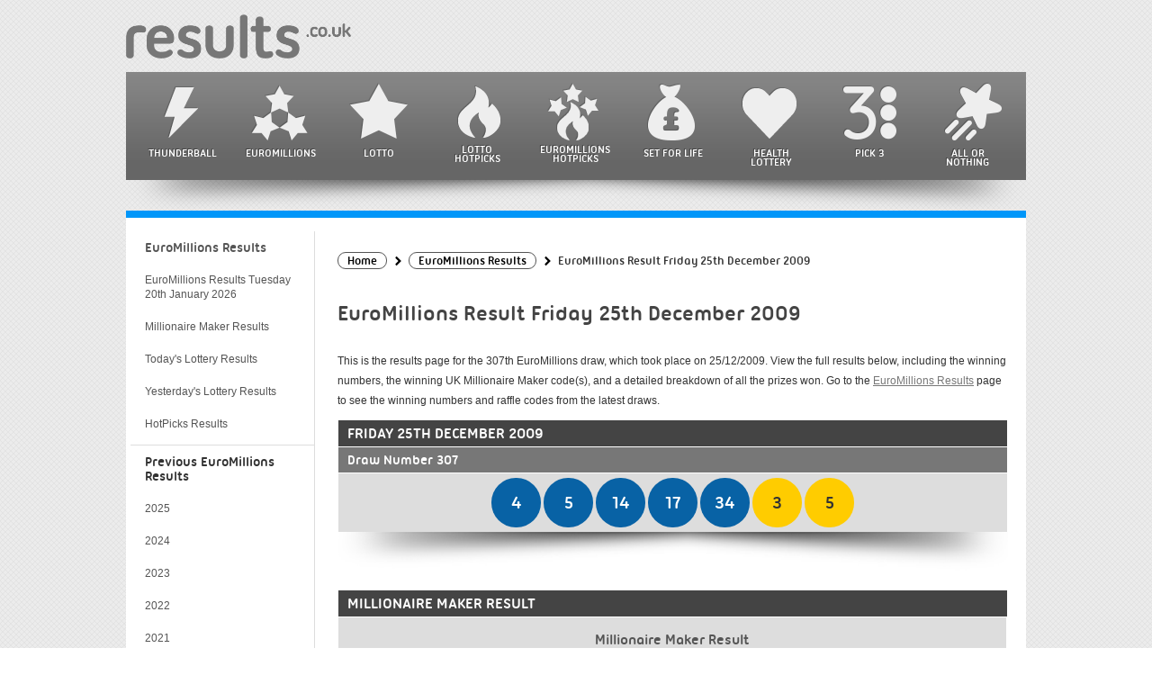

--- FILE ---
content_type: text/html; charset=utf-8
request_url: https://www.results.co.uk/euromillions-result-2009-12-25
body_size: 5299
content:
<!doctype html>
<html lang="en">

<head>

	<meta charset="utf-8">
	<title>EuroMillions Results for Friday 25th December 2009</title>
	<meta name="description" content="View winners and prize breakdown information for the EuroMillions draw from Friday 25th December 2009.">
	<meta name="keywords" content="euromillions results 25th December, Friday euromillions result">
	<meta name="format-detection" content="telephone=no">
	<meta name="viewport" content="width=device-width, initial-scale=1">
	<meta name="HandheldFriendly" content="True">
		
	<style>
		@font-face {
			font-family: 'ubuntu-titling';
			src: url('/fonts/ubuntu-titling.eot');
			src: url('/fonts/ubuntu-titling.eot?#iefix') format('embedded-opentype'),
				 url('/fonts/ubuntu-titling.ttf') format('truetype');
			font-weight: normal;
			font-style: normal;
		}
	</style>
	
	<link href="/includes/style?v=s3BDpOO1KvxW8h9rhIEXs3AXnfW3ZcaqBpch6VdHS941" rel="stylesheet"/>

	<link rel="shortcut icon" href="/favicon.ico" type="image/x-icon">
	<link rel="apple-touch-icon" href="/apple-touch-icon.png">

	
		<meta property="og:title" content="EuroMillions Results for Friday 25th December 2009">
		<meta property="og:description" content="View winners and prize breakdown information for the EuroMillions draw from Friday 25th December 2009.">
		<meta property="og:type" content="website">
		<meta property="og:url" content="https://www.results.co.uk/euromillions-result-2009-12-25">
		<meta property="og:site_name" content="Results.co.uk">
		<meta property="og:image" content="https://www.results.co.uk/images/og/euromillions.jpg">
		<meta property="og:image:type" content="image/jpeg">
		<meta property="og:image:width" content="600">
		<meta property="og:image:height" content="350">
		<meta property="fb:app_id" content="1270254389713259">
		<meta property="fb:admins" content="100001278704026">	
	<link rel="amphtml" href="https://www.results.co.uk/amp/euromillions-result-2009-12-25">
<link rel="canonical" href="https://www.results.co.uk/euromillions-result-2009-12-25">

	
	<script async src="https://www.googletagmanager.com/gtag/js?id=G-VNVC536HSW"></script>
	<script>
		window.dataLayer=window.dataLayer||[];
		function gtag(){dataLayer.push(arguments);}
		gtag('js',new Date());
		gtag('config','G-VNVC536HSW');
	</script>
	
	<script>function addLoadEvent(n){if(window.addEventListener)window.addEventListener("load",n,!1);else if(window.attachEvent)window.attachEvent("onload",n);else{var d=window.onload;window.onload=function(){d&&d(),n()}}}</script>
	
	<script>addLoadEvent(function(){ setTimeout(function(){ document.getElementById("autoAds").src="https://pagead2.googlesyndication.com/pagead/js/adsbygoogle.js"; }, 5000); });</script>
	<script id="autoAds" data-ad-client="ca-pub-1256563260643852"></script>
	
</head>

<body>

<div id="wrapper">

	<div id="header">
		<a href="/" title="UK Lottery Results" id="logo"><img src="/images/logo.png" alt="UK Lottery Results"></a>
	</div>

	<div id="navButton">
		<input type="checkbox" aria-label="Open Menu" id="menuOpen">
		<span></span><span></span><span></span>
	</div>
	
	<script>
		addLoadEvent(function(){
			document.getElementById("menuOpen").addEventListener("change", function(){
				if (this.checked) document.querySelector("body").classList.add("menuOpen")
				else document.querySelector("body").classList.remove("menuOpen")
			});
		});
	</script>
	
	<div id="mainNav">
		<ul>
			<li><a href="/thunderball-results" class="navLink thunderball" title="Thunderball Results">Thunderball</a></li>
			<li><a href="/euromillions-results" class="navLink euromillions" title="EuroMillions results including Millionaire Maker">EuroMillions</a></li>
			<li><a href="/lotto-results" class="navLink lotto" title="Lotto Results">Lotto</a></li>
			<li class="double"><a href="/lotto-hotpicks-results" class="navLink hot" title="Lotto HotPicks results">Lotto <br>HotPicks</a></li>
			<li class="double"><a href="/euromillions-hotpicks-results" class="navLink em-hotpicks" title="EuroMillions HotPicks results">EuroMillions <br>HotPicks</a></li>
			<li><a href="/set-for-life-results" class="navLink life" title="Set For Life results">Set For Life</a></li>
			<li><a href="/health-lottery-results" class="navLink health" title="Health Lottery results">Health Lottery</a></li>
			<li><a href="/pick-3-results" class="navLink pick3" title="Pick 3 results">Pick 3</a></li>
			<li><a href="/all-or-nothing-results" class="navLink allornothing" title="All or Nothing results">All or Nothing</a></li>
			<li class="double mob"><a href="/lottery-results-today" class="navLink euromillions" title="View tonight’s lottery results">Lottery Results <br>Today</a></li>
			<li class="double mob"><a href="/lottery-results-yesterday" class="navLink euromillions" title="View last night’s lottery results">Lottery Results <br>Yesterday</a></li>
		</ul>
	</div>
	
	<div id="navCurl" class="curlShadow"></div>


<div id="main" class="euromillions">

	<div id="content" class="shorter" itemscope itemtype="https://schema.org/NewsArticle">

		<meta itemscope="itemscope" itemprop="mainEntityOfPage" itemType="https://schema.org/WebPage" itemid="https://www.results.co.uk/euromillions-result-2009-12-25">
		
		<ol id="breadcrumb" itemscope itemtype="http://schema.org/BreadcrumbList">
			<li itemprop="itemListElement" itemscope itemtype="http://schema.org/ListItem"><a href="/" title="Results Home" itemprop="item"><span itemprop="name">Home</span></a><meta itemprop="position" content="1"></li>
			<li itemprop="itemListElement" itemscope itemtype="http://schema.org/ListItem"><a href="/euromillions-results-2009" title="View all EuroMillions Results" itemprop="item"><span itemprop="name">EuroMillions Results</span></a><meta itemprop="position" content="2"></li>
			<li>EuroMillions Result Friday 25th December 2009</li>
		</ol>
		
		<h1 itemprop="headline">EuroMillions Result Friday 25th December 2009</h1>
		
		<div itemprop="description">
			<p>This is the results page for the 307th EuroMillions draw, which took place on 25/12/2009. View the full results below, including the winning numbers, the winning UK Millionaire Maker code(s), and a detailed breakdown of all the prizes won. Go to the <a href="/euromillions-results" title="Latest EuroMillions Results">EuroMillions Results</a> page to see the winning numbers and raffle codes from the latest draws.</p>
		</div>
		
		
		
		<div itemprop="image" itemscope itemtype="http://schema.org/ImageObject">
			<meta itemprop="url" content="https://www.results.co.uk/images/logos/logo-amp-euromillions.jpg">
			<meta itemprop="width" content="500">
			<meta itemprop="height" content="375">
		</div>
		
		<div itemprop="articleBody">

			<div class="resultsDiv">
		
				<table class="resultsTable noHover">
					<tr class="dateHeader">
						<th>Friday 25th December 2009</th>
					</tr>
					
						<tr class="compHeader">
							<th>Draw Number 307</th>
						</tr>
					
					<tr>
						<td class="centred">
							
								<span class="resultBall euromillions-ball">4</span>
							
								<span class="resultBall euromillions-ball">5</span>
							
								<span class="resultBall euromillions-ball">14</span>
							
								<span class="resultBall euromillions-ball">17</span>
							
								<span class="resultBall euromillions-ball">34</span>
							
								<span class="resultBall euromillions-lucky-star">3</span>
							
								<span class="resultBall euromillions-lucky-star">5</span>
							
						</td>
					</tr>
				</table>
			</div>

			
			
		
					<a id="raffleResults"></a>
					<div class="resultsDiv">
						<table class="resultsTable noHover">
							<tr class="dateHeader">
								<th colspan="2">Millionaire Maker Result</th>
							</tr>
							<tr>
								<td class="centre" style="vertical-align: top;">
									<h3>Millionaire Maker Result</h3>
									
										<span class="raffle millionaire maker">RDL9 90416</span>
									<br><br>
								</td>
								
							</tr>	
						</table>
					</div>
					
				
			
				<div class="resultsDiv">
					<table class="resultsTable noHover">
						<tr class="dateHeader">
							<th colspan="5">Winners &amp; Prize Breakdown</th>
						</tr>
						<tr class="compHeader">
							<th style="text-align: left;">Category</th>
							<th style="text-align: right;">UK Winners</th>
							<th style="text-align: right;">Prize</th>
							<th style="text-align: right;">Prize Fund</th>
							<th style="text-align: right;">Total Winners</th>
						</tr>
						
							<tr>
								<td class="nowrap">Match 5 + 2 Stars</td>
								<td style="text-align: right;" class="nowrap">0</td>
								<td style="text-align: right;" class="nowrap">
									&pound;13,590,000.00
										
								</td>
								<td style="text-align: right;" class="nowrap">&pound;0.00</td>
								<td style="text-align: right;" class="nowrap">
									
										<span style="font-weight: bold; color: #FF0000;">Rollover</span> 
									0
								</td>
							</tr>
						
							<tr>
								<td class="nowrap">Match 5 + 1 Star</td>
								<td style="text-align: right;" class="nowrap">1</td>
								<td style="text-align: right;" class="nowrap">
									&pound;345,806.80
										
								</td>
								<td style="text-align: right;" class="nowrap">&pound;345,806.80</td>
								<td style="text-align: right;" class="nowrap">
									5
								</td>
							</tr>
						
							<tr>
								<td class="nowrap">Match 5</td>
								<td style="text-align: right;" class="nowrap">1</td>
								<td style="text-align: right;" class="nowrap">
									&pound;98,134.30
										
								</td>
								<td style="text-align: right;" class="nowrap">&pound;98,134.30</td>
								<td style="text-align: right;" class="nowrap">
									5
								</td>
							</tr>
						
							<tr>
								<td class="nowrap">Match 4 + 2 Stars</td>
								<td style="text-align: right;" class="nowrap">22</td>
								<td style="text-align: right;" class="nowrap">
									&pound;1,752.30
										
								</td>
								<td style="text-align: right;" class="nowrap">&pound;38,550.60</td>
								<td style="text-align: right;" class="nowrap">
									200
								</td>
							</tr>
						
							<tr>
								<td class="nowrap">Match 4 + 1 Star</td>
								<td style="text-align: right;" class="nowrap">310</td>
								<td style="text-align: right;" class="nowrap">
									&pound;126.70
										
								</td>
								<td style="text-align: right;" class="nowrap">&pound;39,277.00</td>
								<td style="text-align: right;" class="nowrap">
									1,844
								</td>
							</tr>
						
							<tr>
								<td class="nowrap">Match 4</td>
								<td style="text-align: right;" class="nowrap">460</td>
								<td style="text-align: right;" class="nowrap">
									&pound;71.50
										
								</td>
								<td style="text-align: right;" class="nowrap">&pound;32,890.00</td>
								<td style="text-align: right;" class="nowrap">
									2,286
								</td>
							</tr>
						
							<tr>
								<td class="nowrap">Match 3 + 2 Stars</td>
								<td style="text-align: right;" class="nowrap">1,272</td>
								<td style="text-align: right;" class="nowrap">
									&pound;26.90
										
								</td>
								<td style="text-align: right;" class="nowrap">&pound;34,216.80</td>
								<td style="text-align: right;" class="nowrap">
									8,675
								</td>
							</tr>
						
							<tr>
								<td class="nowrap">Match 3 + 1 Star</td>
								<td style="text-align: right;" class="nowrap">15,582</td>
								<td style="text-align: right;" class="nowrap">
									&pound;13.50
										
								</td>
								<td style="text-align: right;" class="nowrap">&pound;210,357.00</td>
								<td style="text-align: right;" class="nowrap">
									87,869
								</td>
							</tr>
						
							<tr>
								<td class="nowrap">Match 2 + 2 Stars</td>
								<td style="text-align: right;" class="nowrap">18,761</td>
								<td style="text-align: right;" class="nowrap">
									&pound;8.90
										
								</td>
								<td style="text-align: right;" class="nowrap">&pound;166,972.90</td>
								<td style="text-align: right;" class="nowrap">
									115,269
								</td>
							</tr>
						
							<tr>
								<td class="nowrap">Match 3</td>
								<td style="text-align: right;" class="nowrap">22,414</td>
								<td style="text-align: right;" class="nowrap">
									&pound;9.80
										
								</td>
								<td style="text-align: right;" class="nowrap">&pound;219,657.20</td>
								<td style="text-align: right;" class="nowrap">
									112,040
								</td>
							</tr>
						
							<tr>
								<td class="nowrap">Match 1 + 2 Stars</td>
								<td style="text-align: right;" class="nowrap">95,955</td>
								<td style="text-align: right;" class="nowrap">
									&pound;4.20
										
								</td>
								<td style="text-align: right;" class="nowrap">&pound;403,011.00</td>
								<td style="text-align: right;" class="nowrap">
									557,441
								</td>
							</tr>
						
							<tr>
								<td class="nowrap">Match 2 + 1 Star</td>
								<td style="text-align: right;" class="nowrap">228,559</td>
								<td style="text-align: right;" class="nowrap">
									&pound;4.70
										
								</td>
								<td style="text-align: right;" class="nowrap">&pound;1,074,227.30</td>
								<td style="text-align: right;" class="nowrap">
									1,169,900
								</td>
							</tr>
						
							<tr>
								<td class="nowrap">Totals</td>
								<td style="text-align: right;" class="nowrap">383,337</td>
								<td style="text-align: right;" class="nowrap">
									-
								</td>
								<td style="text-align: right;" class="nowrap">&pound;2,663,100.90</td>
								<td style="text-align: right;" class="nowrap">
									2,055,534
								</td>
							</tr>
						
					</table>
				</div>

			

			<div class="resultsDiv">
				<table class="resultsTable noHover">
					<tr class="dateHeader">
						<th style="text-align: left;">More Details for this EuroMillions Draw</th>
					</tr>
					
						<tr>
							<td style="font-weight: normal;"><strong>Ball Set Used:</strong> E1</td>
						</tr>
					
						<tr>
							<td style="font-weight: normal;"><strong>Ball Machine Used:</strong> Machine 1</td>
						</tr>
					
				</table>
			</div>
		
		</div>

		
			<a href="/euromillions-result-2009-12-18" class="button arrowLeft floatLeft">Previous Result</a>
		
			<a href="/euromillions-result-2010-01-01" class="button floatRight">Next Result</a>
		
			
		<br class="clear"><br>
		
		<meta itemprop="datePublished" content="2009-12-25T21:06:06Z">
		
			<meta itemprop="dateModified" content="2015-08-25T15:58:42Z">
		
		
		<div itemprop="publisher" itemscope itemtype="http://schema.org/Organization">
			Published By <span itemprop="name">Results.co.uk</span>
			<div itemprop="logo" itemscope itemtype="https://schema.org/ImageObject">
				<meta itemprop="url" content="https://www.results.co.uk/images/logo-article.png">
				<meta itemprop="width" content="600">
				<meta itemprop="height" content="60">
			</div>
		</div><br>
	
	</div>
	
	

		<div id="sideNav" class="euromillions">
			<ul>
				<li><a href="/euromillions-results" title="Latest EuroMillions results" class="tab title">EuroMillions Results</a></li>
				<li>
					
					<a href="/euromillions-result-2026-01-20" title="Latest EuroMillions result breakdown" class="tab">
						EuroMillions Results Tuesday 20th January 2026
					</a>
				</li>
				<li><a href="/millionaire-maker-results" title="Latest Millionaire Maker results" class="tab">Millionaire Maker Results</a></li>	
				
		<li><a href="/lottery-results-today" title="View tonght's lottery results">Today's Lottery Results</a></li>
		<li><a href="/lottery-results-yesterday" title="View last night’s lottery results">Yesterday's Lottery Results</a></li>
				<li><a href="/euromillions-hotpicks-results" title="Latest EuroMillions results" class="tab">HotPicks Results</a></li>
		   
				
			
					<li class="title">Previous EuroMillions Results</li>
					
					
						<li>
							<a href="/euromillions-results-2025" title="View the EuroMillions results archive for 2025">
								 2025
							</a>
							
						</li>
					
						<li>
							<a href="/euromillions-results-2024" title="View the EuroMillions results archive for 2024">
								 2024
							</a>
							
						</li>
					
						<li>
							<a href="/euromillions-results-2023" title="View the EuroMillions results archive for 2023">
								 2023
							</a>
							
						</li>
					
						<li>
							<a href="/euromillions-results-2022" title="View the EuroMillions results archive for 2022">
								 2022
							</a>
							
						</li>
					
						<li>
							<a href="/euromillions-results-2021" title="View the EuroMillions results archive for 2021">
								 2021
							</a>
							
						</li>
					
						<li class="moreYears" style="display: none;">
							<a href="/euromillions-results-2020" title="View the EuroMillions results archive for 2020">
								 2020
							</a>
							
						</li>
					
						<li class="moreYears" style="display: none;">
							<a href="/euromillions-results-2019" title="View the EuroMillions results archive for 2019">
								 2019
							</a>
							
						</li>
					
						<li class="moreYears" style="display: none;">
							<a href="/euromillions-results-2018" title="View the EuroMillions results archive for 2018">
								 2018
							</a>
							
						</li>
					
						<li class="moreYears" style="display: none;">
							<a href="/euromillions-results-2017" title="View the EuroMillions results archive for 2017">
								 2017
							</a>
							
						</li>
					
						<li class="moreYears" style="display: none;">
							<a href="/euromillions-results-2016" title="View the EuroMillions results archive for 2016">
								 2016
							</a>
							
						</li>
					
						<li class="moreYears" style="display: none;">
							<a href="/euromillions-results-2015" title="View the EuroMillions results archive for 2015">
								 2015
							</a>
							
						</li>
					
						<li class="moreYears" style="display: none;">
							<a href="/euromillions-results-2014" title="View the EuroMillions results archive for 2014">
								 2014
							</a>
							
						</li>
					
						<li class="moreYears" style="display: none;">
							<a href="/euromillions-results-2013" title="View the EuroMillions results archive for 2013">
								 2013
							</a>
							
						</li>
					
						<li class="moreYears" style="display: none;">
							<a href="/euromillions-results-2012" title="View the EuroMillions results archive for 2012">
								 2012
							</a>
							
						</li>
					
						<li class="moreYears" style="display: none;">
							<a href="/euromillions-results-2011" title="View the EuroMillions results archive for 2011">
								 2011
							</a>
							
						</li>
					
						<li class="moreYears" style="display: none;">
							<a href="/euromillions-results-2010" title="View the EuroMillions results archive for 2010">
								 2010
							</a>
							
						</li>
					
						<li class="moreYears" style="display: none;">
							<a href="/euromillions-results-2009" title="View the EuroMillions results archive for 2009">
								 2009
							</a>
							
						</li>
					
						<li class="moreYears" style="display: none;">
							<a href="/euromillions-results-2008" title="View the EuroMillions results archive for 2008">
								 2008
							</a>
							
						</li>
					
						<li class="moreYears" style="display: none;">
							<a href="/euromillions-results-2007" title="View the EuroMillions results archive for 2007">
								 2007
							</a>
							
						</li>
					
						<li class="moreYears" style="display: none;">
							<a href="/euromillions-results-2006" title="View the EuroMillions results archive for 2006">
								 2006
							</a>
							
						</li>
					
						<li class="moreYears" style="display: none;">
							<a href="/euromillions-results-2005" title="View the EuroMillions results archive for 2005">
								 2005
							</a>
							
						</li>
					
						<li class="moreYears" style="display: none;">
							<a href="/euromillions-results-2004" title="View the EuroMillions results archive for 2004">
								 2004
							</a>
							
						</li>
					
						<li class="loadMoreButton" onclick="loadYears();" style="font-size: 14px; text-indent: 15px; padding: 10px 0; cursor: pointer; background: #FFF;">More...</li>
					
			
			</ul>
		</div>

	

	<script>
		function loadYears() {
			var loadMore = document.querySelectorAll(".moreYears");
			var loadMoreButton = document.querySelector(".loadMoreButton");
			for (i=0; i < loadMore.length; i++) {
				loadMore[i].style.display = "block";
			}
			loadMoreButton.style.display = "none";
		}
	</script>



</div>

		
		<div id="footer" class="footer">
			<ul class="bottomLinks">
				<li class="copyright">Copyright &copy; 2026 Results.co.uk. All rights reserved</li>
				<li><a href="/sitemap" title="Results.co.uk Sitemap">Sitemap</a></li>
				<li><a href="/terms-and-conditions" title="Results.co.uk Terms and Conditions">Terms</a></li>
				<li><a href="/cookie-policy" title="Results.co.uk Cookie Policy">Cookie Policy</a></li>
				<li class="last"><a href="/privacy-policy" title="Results.co.uk Privacy Policy">Privacy Policy</a></li>
			</ul>
		</div>
		
		<div class="curlShadow"></div>
	
	</div>
	
	<script src="/includes/js?v=BOThsqWHyL0QC94o6xeMqfK9lMlHePiouwgP3g2E3VY1"></script>

	
</body>
</html>